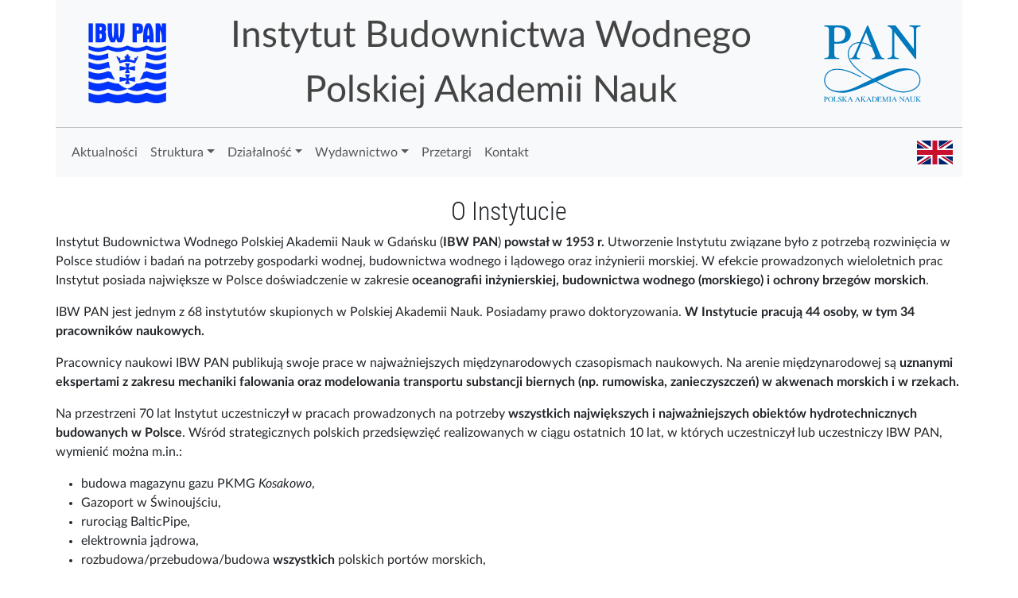

--- FILE ---
content_type: text/html; charset=UTF-8
request_url: http://www.ibwpan.gda.pl/informacje-prasowe
body_size: 15182
content:
<!DOCTYPE html>
<html>
    <head>
        <meta charset="utf-8">
        <title>Instytut Budownictwa Wodnego PAN w Gdańsku - Informacje-prasowe</title>
        <meta name="description" content="">
        <meta name="title" content="">
        <meta name="pageid" content="informacje-prasowe">
        <meta name="author" content="Michał Wilde">
        <meta name="viewport" content="width=device-width, initial-scale=1.0">
        <meta name="generator" content="WinterCMS">
        <link rel="icon" type="image/png" href="http://www.ibwpan.gda.pl/themes/ibwpan/assets/images/october.png" />
        <link href="http://www.ibwpan.gda.pl/themes/ibwpan/assets/vendor/bootstrap/css/bootstrap.min.css" rel="stylesheet" type="text/css">
        <link href="http://www.ibwpan.gda.pl/themes/ibwpan/assets/vendor/font-awesome/css/fontawesome-all.min.css" rel="stylesheet" type="text/css">
        <link href="http://www.ibwpan.gda.pl/themes/ibwpan/assets/css/fonts.css" rel="stylesheet" type="text/css">
        <link href="http://www.ibwpan.gda.pl/themes/ibwpan/assets/css/default.css" rel="stylesheet" type="text/css">
            </head>
    <body>
        <!-- Header -->
        <div class="container header1">

    <div class="row">
        <div class="col">
            <div class="title d-flex flex-row justify-content-between align-items-center">
                <div><img src="http://www.ibwpan.gda.pl/themes/ibwpan/assets/images/logoibwsimp.svg" class="logoibw" style="height:10rem;padding:1.8rem;" alt="Logo IBW PAN" /></div>
                <div>Instytut Budownictwa Wodnego<br />Polskiej Akademii Nauk</div>
                <div><img src="http://www.ibwpan.gda.pl/themes/ibwpan/assets/images/Logo_PAN_podstawowe_PL_RGB.svg" class="logopan" style="height:10rem;" alt="Logo PAN" /></div>
            </div>
        </div>
    </div>

</div>
<div class="container header2">
    <div class="row">
        <div class="col-lg-12">
            <nav class="navbar navbar-expand-lg navbar-light bg-light" id="mainmenu">
                <button class="navbar-toggler" type="button" data-bs-toggle="collapse" data-bs-target="#headerNavbar" aria-controls="headerNavbar" aria-expanded="false" aria-label="Toggle navigation">
                  <span class="navbar-toggler-icon"></span>
                </button>
            
                <div class="collapse navbar-collapse" id="headerNavbar">
                    <ul class="navbar-nav me-auto mb-2 mb-lg-0">
                        <li class="nav-item">
                            <a class="nav-link" aria-current="page" href="/">Aktualności</a>
                        </li>
                        <li class="nav-item dropdown">
                            <a class="nav-link dropdown-toggle" id="navbarDropdownNews" role="button" data-bs-toggle="dropdown" aria-expanded="false">Struktura</a>
                            <ul class="dropdown-menu" aria-labelledby="navbarDropdownNews">
                                <li><a class="dropdown-item" href="/structure">Dyrekcja Instytutu</a></li>
                                <li><a class="dropdown-item" href="/structure/rn">Rada Naukowa</a></li>
                                <li><hr class="dropdown-divider" /></li>
                                <li><a class="dropdown-item" href="/structure/bi">Zakład Mechaniki i Inżynierii Brzegów</a></li>
                                <li><a class="dropdown-item" href="/structure/bf">Zakład Mechaniki Falowania i Dynamiki Budowli</a></li>
                                <li><a class="dropdown-item" href="/structure/bm">Zakład Geomechaniki</a></li>
                                <li><hr class="dropdown-divider" /></li>
                                <li><a class="dropdown-item" href="/mlb">Morskie Laboratorium Brzegowe w Lubiatowie</a></li>
                                <li><a class="dropdown-item" href="/en/structure/waveflume">Kanał Falowy (en)</a></li>
                                <li><a class="dropdown-item" href="/pl/structure/hydraulic-laboratory">Laboratorium hydrauliczne (pl)</a></li>
                                <li><a class="dropdown-item" href="/pl/structure/library">Biblioteka (pl)</a></li>
                            </ul>
                        </li>
                        <li class="nav-item dropdown">
                            <a class="nav-link dropdown-toggle" id="navbarDropdownDS" role="button" data-bs-toggle="dropdown" aria-expanded="false">Działalność</a>
                            <ul class="dropdown-menu" aria-labelledby="navbarDropdownDS">
                                <li><a class="dropdown-item" href="/works/last">Publikacje</a></li>
                                <li><a class="dropdown-item" href="/projects">Ważniejsze projekty</a></li>
                                <li><a class="dropdown-item" href="/structure/doctoral-school">Szkoła Doktorska Politechniki Gdańskiej</a></li>
                                <li><a class="dropdown-item" href="/structure/tri-city-doctoral-school">Trójmiejska Szkoła Doktorska PAN</a></li>
                            </ul>
                        </li>
                        <li class="nav-item dropdown">
                            <a class="nav-link dropdown-toggle" id="navbarDropdownAhem" role="button" data-bs-toggle="dropdown" aria-expanded="false">Wydawnictwo</a>
                            <ul class="dropdown-menu" aria-labelledby="navbarDropdownAhem">
                                <li><a class="dropdown-item" href="/en/publishinghouse/ahem">AHEM (en)</a></li>
                                <li><a class="dropdown-item" href="/en/publishinghouse/editorialboard">Recenzenci (en)</a></li>
                                <li><a class="dropdown-item" href="/en/works/ahem">Artykuły AHEM (en)</a></li>
                            </ul>
                        </li>
                        <!--li class="nav-item">
                            <a class="nav-link" href="/seminaria">Seminaria</a>
                        </li-->
                        <li class="nav-item">
                            <a class="nav-link" href="/przetargi">Przetargi</a>
                        </li>
                        <li class="nav-item">
                            <a class="nav-link" href="/contact">Kontakt</a>
                        </li>
                    </ul>
                    <span class="navbar-text ms-auto">
                       <a href="#" data-request="onSwitchLocale" data-request-data="locale: 'en'"><img src="http://www.ibwpan.gda.pl/themes/ibwpan/assets/images/uk.svg" alt="English version" height="30" /></a>
                    </span>
                </div>
            </nav>
        </div>
    </div>

</div>        <div class="container mt-4" style="padding-left:0;padding-right:0;">
        <h2>O Instytucie</h2>

<p>Instytut Budownictwa Wodnego Polskiej Akademii Nauk w Gdańsku (<strong>IBW
PAN</strong>) <strong>powstał
w 1953 r.</strong> Utworzenie Instytutu związane było z potrzebą rozwinięcia w Polsce studiów i badań na potrzeby gospodarki wodnej, budownictwa wodnego i lądowego oraz inżynierii morskiej. W efekcie prowadzonych wieloletnich prac Instytut posiada największe w Polsce doświadczenie w zakresie <strong>oceanografii inżynierskiej,
budownictwa wodnego (morskiego) i ochrony brzegów morskich</strong>.</p>

<p>IBW PAN jest jednym z 68 instytutów skupionych w Polskiej Akademii Nauk. Posiadamy prawo doktoryzowania. <strong>W
Instytucie pracują 44 osoby, w tym 34 pracowników naukowych.</strong></p>

<p>Pracownicy naukowi IBW PAN publikują swoje prace w najważniejszych międzynarodowych czasopismach naukowych. Na arenie międzynarodowej są <strong>uznanymi ekspertami z
zakresu mechaniki falowania oraz modelowania transportu substancji
biernych (np. rumowiska, zanieczyszczeń) w akwenach morskich i w
rzekach.</strong></p>

<p>Na przestrzeni 70 lat Instytut uczestniczył w pracach prowadzonych na potrzeby <strong>wszystkich
największych i najważniejszych obiektów hydrotechnicznych
budowanych w Polsce</strong>. Wśród strategicznych polskich przedsięwzięć realizowanych w ciągu ostatnich 10 lat, w których uczestniczył lub uczestniczy IBW PAN, wymienić można m.in.:</p>

<ul>
	<li>budowa magazynu gazu PKMG <em>Kosakowo</em>,</li>
	<li>Gazoport w Świnoujściu,</li>
	<li>rurociąg BalticPipe,</li>
	<li>elektrownia jądrowa,</li>
	<li>rozbudowa/przebudowa/budowa <strong>wszystkich</strong> polskich portów morskich,</li>
	<li>projekty ochrony brzegów morskich przed erozją,</li>
	<li>obiekt Żelazny Most (KGHM S.A.).</li>
</ul>

<h3>Zakres najczęściej wykonywanych prac</h3>

<p>Prace Instytutu dotyczą rozwiazywania konkretnych problemów inżynierskich. Najczęściej wykonywane jest to na drodze <strong>modelowania (komputerowego i
doświadczalnego)</strong> procesów związanych z:</p>

<ul>
	<li>przepływem wody (falowanie, prądy morskie, spiętrzenia sztormowe, przepływy w rzekach),</li>
	<li>przebudową dna i brzegu morskiego (transport osadów),</li>
	<li>wzajemnym oddziaływaniem wody i osadów z projektowanymi obiektami hydrotechnicznymi,</li>
	<li>rozprzestrzenianiem i mieszaniem się substancji (np. zanieczyszczeń, zawiesiny) wprowadzanych do odbiornika (morza, rzeki),</li>
</ul>

<h3>Zazwyczaj na zlecenie zamawiającego</h3>

<ul>
	<li>wyznaczamy parametry projektowe konieczne do właściwego <strong>zaprojektowania</strong> obiektów wznoszonych w morzu,</li>
	<li>wykonujemy <strong>analizy falowania, prądów i transportu osadów</strong> dla proponowanego układu nowych lub przebudowy istniejących obiektów hydrotechnicznych,</li>
	<li>wyznaczamy parametry gruntowe niezbędne do obliczeń projektowych konstrukcji oporowych i <strong>analizy stateczności klifów, skarp i zboczy.</strong></li>
</ul>

<h3>Zapraszamy do kontaktu</h3>

<p>dr inż. Piotr Szmytkiewicz, tel. kom. 667 998 732, p.szmytkiewicz@ibwpan.gda.pl</p>        </div>
        <div class="container footer1">
            <div class="row">
                <div class="col-md-4 widget">
                    <h3 class="widget-title">Kontakt:</h3>
                    <div class="widget-body">
                        <p><i class="fa fa-map-marker"></i>&nbsp;&nbsp;ul. Kościerska 7, 80&ndash;328 Gdańsk, POLSKA</p>
                        <p><i class="fa fa-phone"></i>&nbsp;&nbsp;&nbsp;(+48)58-552-3903, fax (+48)58-552-4211</p>
                        <p><i class="fa fa-envelope"></i>&nbsp;&nbsp;sekr@ibwpan.gda.pl</p>
                    </div>
                </div>

                <div class="col-md-2 widget">
                    <h3 class="widget-title">Projekty:</h3>
                    <div class="widget-body">
                        <ul class="list-unstyled">
                            <li><a href="/en/cem">CEM (en)</a></li>
                            <li><a href="/en/mantraeast">Mantraeast (en)</a></li>
                            <li><a href="/en/arcoasts">Arcoasts (en)</a></li>
                            <li><a href="/inet">INET</a></li>
                            <li><a href="/rpobstw">RPOBSTW (pl)</a></li>
                            <li><a href="/en/astir">ASTIR (en)</a></li>
                        </ul>
                    </div>
                </div>

                <div class="col-md-3 widget">
                    <h3 class="widget-title">Na skróty:</h3>
                    <div class="widget-body">
                        <ul class="list-unstyled">
                            <li><a href="/przetargi">Przetargi</a></li>
                            <li><a href="/praca">Praca</a></li>
                            <li><a href="/doktoraty">Przewody doktorskie (pl)</a></li>
                            <li><a href="/bip">BIP (pl)</a></li>
                            <li><a href="/informacje-prasowe">Informacje dla prasy</a></li>
                        </ul>
                    </div>
                </div>

                <div class="col-md-3 widget">
                    <h3 class="widget-title">Strefa pracownika:</h3>
                    <div class="widget-body">
                        <ul class="list-unstyled">
                            <li><a href="/intranet">Intranet</a></li>
                            <li><a href="https://www.ibwpan.gda.pl/index.php">Logowanie</a></li>
                            <li><a href="http://mail.ibwpan.gda.pl/roundcubemail">Stara poczta</a></li>
                            <li><a href="https://login.poczta.home.pl">Nowa poczta</a></li>
                            <li><a href="http://www.ibwpan.gda.pl/intranet/konfiguracja-poczty">Konfiguracja poczty</a></li>
                        </ul>
                    </div>
                </div>

            </div> <!-- /row of widgets -->
        </div>

        <div class="container footer2">
            <div class="row">
                
                <div class="col-md-8 widget">
                    <div class="widget-body">
                        <p class="simplenav">
                            <a href="/">Start</a> | 
                            <a href="/history">Historia</a> |
                            <a href="/contact">Kontakt</a>
                        </p>
                    </div>
                </div>

                <div class="col-md-4 widget">
                    <div class="widget-body">
                        <p class="text-right">
                            Copyright &copy; 2018, IBW PAN w Gdańsku
                        </p>
                    </div>
                </div>

            </div> <!-- /row of widgets -->
        </div>
        <!-- Scripts -->
        <script src="http://www.ibwpan.gda.pl/themes/ibwpan/assets/vendor/bootstrap/js/bootstrap.bundle.min.js" type="text/javascript"></script>
        <script src="http://www.ibwpan.gda.pl/themes/ibwpan/assets/vendor/bs5-lightbox/index.bundle.min.js" type="text/javascript"></script>
        <script data-module="snowboard-manifest" src="http://www.ibwpan.gda.pl/modules/system/assets/js/build/manifest.js?v=1.2.7"></script>
<script data-module="snowboard-vendor" src="http://www.ibwpan.gda.pl/modules/system/assets/js/snowboard/build/snowboard.vendor.js?v=1.2.7"></script>
<script data-module="snowboard-base" data-base-url="http://www.ibwpan.gda.pl/" data-asset-url="http://www.ibwpan.gda.pl/" src="http://www.ibwpan.gda.pl/modules/system/assets/js/snowboard/build/snowboard.base.js?v=1.2.7"></script>
<script data-module="request" src="http://www.ibwpan.gda.pl/modules/system/assets/js/snowboard/build/snowboard.request.js?v=1.2.7"></script>
<script data-module="attr" src="http://www.ibwpan.gda.pl/modules/system/assets/js/snowboard/build/snowboard.data-attr.js?v=1.2.7"></script>
<script data-module="extras" src="http://www.ibwpan.gda.pl/modules/system/assets/js/snowboard/build/snowboard.extras.js?v=1.2.7"></script>
        <script src="http://www.ibwpan.gda.pl/themes/ibwpan/assets/js/aes.js" type="text/javascript"></script>
        <script src="http://www.ibwpan.gda.pl/themes/ibwpan/assets/js/ibwpan.js" type="text/javascript"></script>
        
    </body>
</html>

--- FILE ---
content_type: text/css
request_url: http://www.ibwpan.gda.pl/themes/ibwpan/assets/css/default.css
body_size: 8778
content:
html,body { background-color:white; font-family: Lato; font-weight: normal; font-feature-settings: "kern"; font-kerning: normal; hyphens: auto; }
body { }
h1 { font-family: 'Roboto Condensed'; font-weight: lighter; }
h2 { font-family: 'Roboto Condensed'; font-weight: lighter; text-align: center; }
h3 { font-family: 'Roboto Condensed'; font-weight: lighter; color: #00c }
h4 { font-family: 'Roboto Condensed'; font-weight: lighter; border-bottom: solid 1px #e0e1e2; }
/*img,object { filter: grayscale(1); }*/
.title { font-family: 'Lato'; font-weight: 400; font-size: 1.8rem; color: #444; text-align: center;  hyphens: none; }
.title .logoibwa { display:block; margin:auto; padding:2rem; width:80%; }
.title .logopana { display:block; margin:auto }

.nasz { font-weight: bold; }
.szukany { color: red; }
.ahem { font-family: 'Cormorant'; margin-top: 1rem; font-size: 125%; }
.ahem .title { font-family: 'Cormorant'; font-weight: 700; font-size: 150%; }
.ahem .authors { font-size: 125%; text-align: center;  }
.ahem .subtitle { font-size: 125%; font-weight: 700; }
.ahem .notki { font-style: italic; font-size: 85%; margin-left: 3rem; margin-right: 3rem; }
.ahem .hasla { margin-top: 1rem; }
.sourcecode { white-space: pre; font-family: monospace; font-family: "Roboto Mono"; font-size: 0.9rem; line-height: 1rem; }
.details .table th { text-align: center; background-color: #e0f0ff; }

.oc-alternate-rows { border-bottom: solid 1px #00f; border-right: solid 1px #7c80f6; }
.oc-alternate-rows th { background-color: #ddd; padding: 2px 8px; border-top: solid 1px #7c80f6; border-left: solid 1px #7c80f6; }
.oc-alternate-rows td { padding: 2px 8px; border-top: solid 1px #7c80f6; border-left: solid 1px #7c80f6; }

.linki { text-align: center; }
.linki img, .linki a { display: block; margin-left: auto; margin-right: auto; }

.titledark { font-family: 'Lato'; font-weight: 900; font-size: 26px; color: white; background: url(../images/darksea.jpg) no-repeat; background-size: cover; text-align: center; padding-top: 30px; padding-bottom: 30px; text-shadow: -2px 0 black, 0 2px black, 2px 0 black, 0 -2px black; }
.titledark img { display: block; margin-left: auto; margin-right: auto; width: 50px; border: solid 1px #444; }
.googlemap-wrapper { height: 580px; margin-top: 20px; margin-bottom: 40px; }
.map-canvas { height: 580px; border: 8px solid white; box-shadow: 0 0 20px #999; border-radius:2px; }
.section-title-old { background: repeating-linear-gradient( -45deg, #eee, #eee 10px, #f8f8f8 10px, #f8f8f8 20px ); padding-bottom: 6px; }
.section-title { background: rgb(191,221,255);  padding-top:1rem; padding-bottom: 1rem; border-radius:2px; }
.header2old { border-top:solid 1px silver; background-color: #f8f9fa; }
.header1 { background-color: #f8f9fa; }
.header2 { border-top:solid 1px silver; background-color: #f8f9fa; }
.przekroczenie { background-color: #fcc; }

/* CUSTOMIZE THE CAROUSEL
-------------------------------------------------- */

/* Carousel base class */
.carousel { margin-bottom: 2rem; }
.carousel-item { padding-right: 3rem; }
.carousel-item img { max-height: 270px; margin-right: 1rem; flex: 1 1 auto; }
.news-wrap .news-img { float: left; }

.carousel.vertical .carousel-item-next.carousel-item-left,
.carousel.vertical .carousel-item-prev.carousel-item-right {
    -webkit-transform: translate3d(0, 0, 0);
            transform: translate3d(0, 0, 0);
}

.carousel.vertical .carousel-item-next,
.carousel.vertical .active.carousel-item-right {
    -webkit-transform: translate3d(0, 100%, 0);
            transform: translate3d(0, 100% 0);
}

.carousel.vertical .carousel-item-prev,
.carousel.vertical .active.carousel-item-left {
-webkit-transform: translate3d(0,-100%, 0);
        transform: translate3d(0,-100%, 0);
}

.carousel-indicators {
	left: auto;
	right: 0;
	flex-direction: column;
	margin-right: 0;
}

.carousel-indicators li {
	background: #cecece;
	margin-bottom: 5px;
    border-top: 6px solid transparent;
    border-bottom: 6px solid transparent;
}
.carousel-indicators .active {
    background: #428bca;
}

.czarousel-caption { position: absolute; top: 10%; left: 10%; right: 10%; margin-bottom: 3rem; background-color: rgba(0,0,0,.4); }
.czarousel-caption p { text-align: justify; margin-left: 30px; margin-right:30px; line-height: 1; }
.czarousel-item { height: 32rem; background-color: #888; }
.czarousel-caption > img { float: left; margin-right: 2rem; margin-left: 2rem; height: 100% }
.czarousel-control { width: 10%; }

/* RESPONSIVE CSS
-------------------------------------------------- */
@media (min-width: 576px) {  
  .title { font-size:1.8rem; } /*1rem = 16px*/
  .czarousel-caption p { margin-bottom: 20px; font-size: 15px; line-height: 1.1; }
}
 
/* Medium devices (tablets, 768px and up) The navbar toggle appears at this breakpoint */
@media (min-width: 768px) {  
  .title { font-size:1.9rem; } /*1rem = 16px*/
  .czarousel-caption p { margin-bottom: 20px; font-size: 16px; line-height: 1.3; }
  .title .logoibwa { display:block; height: 140px; margin-top: 0px; }
  .title .logopana { display:block; height: 140px; margin-top: 0px; margin-left:auto; margin-right:0 }
}
 
/* Large devices (desktops, 992px and up) */
@media (min-width: 992px) { 
  .title { font-size:2.1rem; } /*1rem = 16px*/
  .czarousel-caption p { margin-bottom: 20px; font-size: 17px; line-height: 1.3; }
  .title .logoibwa { display:block; height: 140px; margin-top: 0px; }
  .title .logopana { display:block; height: 140px; margin-top: 0px; margin-left:auto; margin-right:0 }
}
 
/* Extra large devices (large desktops, 1200px and up) */
@media (min-width: 1200px) {  
  .title { font-size:2.9rem; } /*1rem = 16px*/    
  .czarousel-caption p { margin-bottom: 20px; font-size: 18px; line-height: 1.4; }
  .title .logoibwa { display:block; margin-top: 0px; padding:1rem;}
  .title .logopana { display:block; margin-top: 0px; margin-left:auto; margin-right:0 }
}



/* Footer  */
.footer1 { /*background: #343434;*/ background: #f8f9fa; border-top:solid 1px silver; padding: 2rem 1rem 0 2rem; font-size: 12px; color: #222; clear: both; }
.footer1 a { color: rgba(0,0,0,.7); }
.footer1 a:hover { color: rgba(0,0,0,.9); }
.footer1 .widget { margin-bottom: 0; }		
.footer1 .widget-title { font-size: 17px; font-weight: 500; border-bottom: solid 1px #e0e1e2; color: #222; margin: 0 0 10px 0; }
.footer1 .entry-meta { border-top: 1px solid #ccc; border-bottom: 1px solid #ccc; margin: 0 0 35px 0; padding: 2px 0; color: #222; font-size: 12px; font-size: 0.75rem; }
.footer1 .entry-meta a { color: #333333; }
.footer1 .entry-meta .meta-in { border-top: 1px solid #ccc; border-bottom: 1px solid #ccc; padding: 10px 0; }
.follow-me-icons { font-size:30px; }		
.follow-me-icons i { float:left; margin:0 10px 0 0; }		

.footer2 { background: #191919; padding: 1rem 1rem; color: #777; font-size: 12px; }
.footer2 a { color: #aaa; }
.footer2 a:hover { color: #fff; }
.footer2 p { margin: 0; }

.article p { text-align: justify; hyphens: auto; }
blockquote { font-family: 'Roboto Condensed'; font-weight: bold; margin-left: 40px; margin-right: 40px; }
.gap-left {  margin-left: 20px;  }

.biografia { background-color: rgba(0,0,0,.05); box-shadow: 0 0 10px #bbb; border: 1px solid rgba(255,255,255,.4); border-radius: 5px; padding: 15px 10px; margin: 8px; }
.post-info { font-family: 'Roboto Condensed'; font-weight: lighter; }
.markdown-body { text-align: justify; }
.markdown-body img { display: block; margin: 8px auto; max-width: 100%; height: auto; }
.markdown-body img.feature-image { float:left; margin-right: 10px; margin-bottom: 2px; }

.gallery:after {
  content: ".";
  display: block;
  clear: both;
  visibility: hidden;
  line-height: 0;
  height: 0;
}
div[data-control="editable"] { min-height: 40px; }

.kalendarz {  border: 1px solid #000000;  color: #0D46AC;  text-align: center;  background-color: #ffffe4; }
.kalendarz .dni_tygodnia { font-weight: bold; }
.kalendarz .puste {  background-color: #f2f2f2; }
.kalendarz td {  text-align: right;  padding: 5px; }
.kalendarz .obecny_dzien {  border: 3px solid #ff0000; }
.kalendarz .obecny_dzien_rezerwacja {  border: 3px solid #ff0000;  background-color: #EDA6EB; }
.kalendarz .niedziela {  color: #ff0000; }
.kalendarz .swieto {  color: #ff0000; background-color: #d4ffff; }
.kalendarz .naglowek {  padding: 3px;  text-align: center;  background-color: #EDA6EB; }

.nav.flex-column a:hover { background-color: #777; }
.nav.flex-column .active { background-color: #777; }
.nav.flex-column a { color: white; background-color: #555; }

.card-header { background:rgb(96,96,96);  }
.card-header { background: radial-gradient(at 50% -25%, rgba(196,196,196,1) 1%, rgba(96,96,96,1) 40%); }
.card-header h3 { text-align:center; color:white; font-size:150%; }
.card-header h3 a { color:white; }


--- FILE ---
content_type: image/svg+xml
request_url: http://www.ibwpan.gda.pl/themes/ibwpan/assets/images/logoibwsimp.svg
body_size: 10643
content:
<?xml version="1.0" encoding="UTF-8" standalone="no"?>
<svg xmlns:svg="http://www.w3.org/2000/svg" xmlns="http://www.w3.org/2000/svg" viewBox="0 0 229.092 237.69" preserveAspectRatio="xMidYMid meet">
      <path style="stroke:#000000; stroke-width:0.216027; fill:#0033ff" d="M 107.697,179.855 L 112.367,168.648 L 92.1323,173.006 L 92.1323,158.996 L 112.367,162.733 L 107.697,151.526 L 121.707,151.526 L 117.348,162.733 L 136.96,158.996 L 136.96,173.006 L 117.348,168.648 L 121.707,179.855 L 107.697,179.855 z M 107.697,147.167 L 112.367,135.96 L 92.1323,140.318 L 92.1323,126.62 L 112.367,130.979 L 107.697,118.837 L 121.707,118.837 L 117.348,130.979 L 136.96,126.62 L 136.96,140.318 L 117.348,135.96 L 121.707,147.167 L 107.697,147.167 z M 92.1323,118.837 L 82.4811,98.6026 C 83.1034,98.291 84.6603,98.291 85.9049,98.6026 C 87.4619,100.158 88.7067,101.715 87.4619,103.272 C 89.408661,101.93696 91.410336,101.71047 93.3768,103.272 C 94.9341,104.828 93.6881,109.187 91.8196,109.498 C 98.0466,111.056 107.697,107.941 110.811,104.518 C 109.254,104.828 107.697,104.828 107.385,103.272 C 105.83,101.715 105.83,99.8472 107.385,98.291 C 108.91805,96.486723 111.74769,98.125061 112.056,98.291 C 110.811,95.8008 110.811,93.9328 112.367,92.3766 C 112.367,92.3766 112.367,92.3766 112.367,92.3766 C 112.367,92.3766 112.367,92.3766 112.367,92.3766 C 113.924,92.0645 115.479,92.0645 117.037,92.3766 C 117.037,92.3766 117.037,92.3766 117.037,92.3766 C 117.037,92.3766 117.037,92.3766 117.037,92.3766 C 118.94609,94.271637 118.09091,96.637127 117.037,98.291 C 118.593,97.0453 120.15,97.0453 121.707,98.291 C 123.263,99.8472 123.263,101.715 122.018,103.272 C 121.394,104.828 120.15,104.828 118.593,104.518 C 121.394,107.941 130.734,111.056 137.271,109.498 C 135.405,109.187 134.47,104.828 135.715,103.272 C 136.96,101.715 140.073,101.715 141.63,103.272 C 141.63,103.272 141.63,103.272 141.63,103.272 C 140.697,101.715 141.63,100.158 143.187,98.6026 C 144.743,98.291 145.366,98.291 146.611,98.6026 L 136.96,118.837 C 120.15,112.611 108.942,112.611 92.1323,118.837 z M 227.96,229.843 C 218.58,232.956 210.798,236.557 199.902,236.557 C 188.695,236.557 171.252,229.849 171.252,229.849 C 171.252,229.849 153.811,236.557 142.603,236.557 C 131.708,236.557 123.924,232.956 114.546,229.843 C 105.167,232.956 97.3835,236.557 86.4886,236.557 C 75.2822,236.557 57.8395,229.849 57.8395,229.849 C 57.8395,229.849 40.3966,236.557 29.1902,236.557 C 18.2938,236.557 10.5109,232.956 1.13216,229.843 L 1.13216,205.191 C 10.5109,208.304 18.2938,211.906 29.1902,211.906 C 40.3966,211.906 57.8395,205.197 57.8395,205.197 C 57.8395,205.197 75.2822,211.906 86.4886,211.906 C 97.3835,211.906 105.167,208.304 114.546,205.191 C 123.924,208.304 131.708,211.906 142.603,211.906 C 153.811,211.906 171.252,205.197 171.252,205.197 C 171.252,205.197 188.695,211.906 199.902,211.906 C 210.798,211.906 218.58,208.304 227.96,205.191 L 227.96,229.843 z M 227.96,193.864 C 218.58,196.976 210.798,200.578 199.902,200.578 C 188.695,200.578 171.252,193.869 171.252,193.869 C 171.252,193.869 153.811,200.578 142.603,200.578 C 131.708,200.578 123.924,196.976 114.546,193.864 C 105.167,196.976 97.3835,200.578 86.4886,200.578 C 75.2822,200.578 57.8395,193.869 57.8395,193.869 C 57.8395,193.869 40.3966,200.578 29.1902,200.578 C 18.2938,200.578 10.5109,196.976 1.13216,193.864 L 1.13216,171.924 C 10.5109,175.037 18.2938,178.639 29.1902,178.639 C 40.3966,178.639 57.8395,171.93 57.8395,171.93 C 57.8395,171.93 75.2822,178.639 86.4886,178.639 C 87.1679,178.639 87.8355,178.626 88.4918,178.599 C 95.5133,185.07 104.085,190.299 114.546,193.834 C 125.007,190.299 133.579,185.07 140.601,178.599 C 141.257,178.626 141.924,178.639 142.603,178.639 C 153.811,178.639 171.252,171.93 171.252,171.93 C 171.252,171.93 188.695,178.639 199.902,178.639 C 210.798,178.639 218.58,175.037 227.96,171.924 L 227.96,193.864 z M 227.96,160.9 C 218.58,164.013 210.798,167.614 199.902,167.614 C 188.695,167.614 171.252,160.906 171.252,160.906 C 171.252,160.906 160.832,164.914 150.924,166.734 C 155.531,160.14 159.136,152.816 161.943,145.039 C 167.297,143.445 171.252,141.923 171.252,141.923 C 171.252,141.923 188.695,148.632 199.902,148.632 C 210.798,148.632 218.58,145.03 227.96,141.917 L 227.96,160.9 z M 78.1693,166.734 C 68.2618,164.914 57.8395,160.906 57.8395,160.906 C 57.8395,160.906 40.3966,167.614 29.1902,167.614 C 18.2938,167.614 10.5109,164.013 1.13216,160.9 L 1.13216,141.917 C 10.5109,145.03 18.2938,148.632 29.1902,148.632 C 40.3966,148.632 57.8395,141.923 57.8395,141.923 C 57.8395,141.923 61.7961,143.445 67.1494,145.039 C 69.9566,152.816 73.5619,160.14 78.1693,166.734 z M 227.96,131.091 C 218.58,134.203 210.798,137.804 199.902,137.804 C 188.695,137.804 171.252,131.096 171.252,131.096 C 171.252,131.096 168.993,131.966 165.577,133.079 C 167.049,127.249 168.168,121.26 169.005,115.209 C 170.421,114.709 171.252,114.389 171.252,114.389 C 171.252,114.389 188.695,121.098 199.902,121.098 C 210.798,121.098 218.58,117.496 227.96,114.383 L 227.96,131.091 z M 63.5166,133.079 C 60.1007,131.966 57.8395,131.096 57.8395,131.096 C 57.8395,131.096 40.3966,137.804 29.1902,137.804 C 18.2938,137.804 10.5109,134.203 1.13216,131.091 L 1.13216,114.383 C 10.5109,117.496 18.2938,121.098 29.1902,121.098 C 40.3966,121.098 57.8395,114.389 57.8395,114.389 C 57.8395,114.389 58.6719,114.709 60.0885,115.209 C 60.9254,121.26 62.0444,127.249 63.5166,133.079 z M 227.96,103.447 C 218.58,106.56 210.798,110.161 199.902,110.161 C 188.695,110.161 171.252,103.453 171.252,103.453 C 171.252,103.453 170.899,103.59 170.261,103.823 C 170.678,98.8892 170.942,93.9577 171.092,89.0812 C 171.196,89.0421 171.252,89.02 171.252,89.02 C 171.252,89.02 188.695,95.729 199.902,95.729 C 210.798,95.729 218.58,92.1269 227.96,89.0141 L 227.96,103.447 z M 58.8324,103.823 C 58.1942,103.59 57.8395,103.453 57.8395,103.453 C 57.8395,103.453 40.3966,110.161 29.1902,110.161 C 18.2938,110.161 10.5109,106.56 1.13216,103.447 L 1.13216,89.0141 C 10.5109,92.1269 18.2938,95.729 29.1902,95.729 C 40.3966,95.729 57.8395,89.02 57.8395,89.02 C 57.8395,89.02 57.8971,89.0424 58.0014,89.0818 C 58.1514,93.9583 58.415,98.8892 58.8324,103.823 z M 227.96,78.1568 C 218.58,81.2694 210.798,84.8707 199.902,84.8707 C 188.695,84.8707 171.252,78.1625 171.252,78.1625 C 171.252,78.1625 153.811,84.8707 142.603,84.8707 C 131.708,84.8707 123.924,81.2694 114.546,78.1568 C 105.167,81.2694 97.3835,84.8707 86.4886,84.8707 C 75.2822,84.8707 57.8395,78.1625 57.8395,78.1625 C 57.8395,78.1625 40.3966,84.8707 29.1902,84.8707 C 18.2938,84.8707 10.5109,81.2694 1.13216,78.1568 L 1.13216,66.6122 C 10.5109,69.725 18.2938,73.3271 29.1902,73.3271 C 40.3966,73.3271 57.8395,66.6178 57.8395,66.6178 C 57.8395,66.6178 75.2822,73.3271 86.4886,73.3271 C 97.3835,73.3271 105.167,69.725 114.546,66.6122 C 123.924,69.725 131.708,73.3271 142.603,73.3271 C 153.811,73.3271 171.252,66.6178 171.252,66.6178 C 171.252,66.6178 188.695,73.3271 199.902,73.3271 C 210.798,73.3271 218.58,69.725 227.96,66.6122 L 227.96,78.1568 z M 1.13216,1.13217 L 13.3771,1.13217 L 13.3771,56.5901 L 1.13216,56.5901 L 1.13216,1.13217 z M 35.1459,22.2657 C 36.9053,22.2657 38.1221,21.8997 38.7852,21.1691 C 39.4483,20.4527 39.7724,19.1804 39.7724,17.3807 C 39.7724,15.0135 39.4755,13.3899 38.8666,12.5513 C 38.2576,11.6991 37.1622,11.2792 35.5794,11.2792 L 33.2788,11.2792 L 33.2788,22.2657 L 35.1459,22.2657 z M 33.2788,46.051 L 34.9027,46.051 C 36.824,46.051 38.1221,45.5637 38.7852,44.5899 C 39.4483,43.6022 39.7724,41.5723 39.7724,38.4742 C 39.7724,36.0381 39.4755,34.2801 38.8666,33.1971 C 38.2576,32.1145 37.2702,31.5741 35.8904,31.5741 L 33.2788,31.5741 L 33.2788,46.051 z M 21.2646,56.5901 L 21.2646,1.13217 L 38.3115,1.13217 C 43.3578,1.13217 46.9171,2.24121 48.9873,4.46045 C 51.0574,6.67883 52.0989,10.4545 52.0989,15.7579 C 52.0989,18.8285 51.8007,21.1555 51.2054,22.7394 C 50.6103,24.3225 49.6365,25.4037 48.2969,25.9866 C 49.6903,26.6758 50.6778,27.9076 51.2467,29.6934 C 51.8146,31.4792 52.0989,34.5769 52.0989,38.9885 C 52.0989,45.6989 51.0299,50.3129 48.8923,52.8298 C 46.7541,55.332 42.9118,56.5901 37.3513,56.5901 L 21.2646,56.5901 z M 86.1941,56.5901 C 85.2052,54.5339 84.3405,52.5316 83.5686,50.5825 C 82.798,48.6488 82.1752,46.7402 81.6612,44.9006 C 81.08,46.8757 80.4297,48.8381 79.6988,50.7591 C 78.9821,52.694 78.1438,54.6289 77.1827,56.5901 L 65.9802,56.5901 C 62.9088,52.0714 60.7032,46.8618 59.3373,40.9495 C 57.9699,35.051 57.2944,27.3525 57.2944,17.8544 L 57.2944,1.13217 L 69.3902,1.13217 L 69.3902,17.0703 C 69.3902,25.3913 69.6334,31.5469 70.1071,35.5244 C 70.5806,39.5022 71.3653,42.9796 72.4744,45.9697 C 73.6109,43.006 74.4229,39.5022 74.9094,35.4427 C 75.3967,31.3839 75.6396,25.2557 75.6396,17.0703 L 75.6396,1.13217 L 87.6552,1.13217 L 87.6552,17.0703 C 87.6552,24.89 87.8985,30.9113 88.3858,35.1459 C 88.872,39.3664 89.6842,42.9796 90.8208,45.9697 C 91.9573,42.9258 92.7693,39.3806 93.2561,35.3211 C 93.7434,31.2625 93.9864,25.1744 93.9864,17.0703 L 93.9864,1.13217 L 106.001,1.13217 L 106.001,17.8544 C 106.001,27.3525 105.325,35.051 103.958,40.9495 C 102.592,46.8618 100.386,52.0714 97.3149,56.5901 L 86.1941,56.5901 z M 129.624,1.13217 L 146.036,1.13217 C 151.325,1.13217 155.02,2.36285 157.144,4.81143 C 159.254,7.2742 160.309,11.6171 160.309,17.8544 C 160.309,22.901 159.241,26.4604 157.117,28.5027 C 154.992,30.5456 151.245,31.5741 145.873,31.5741 L 141.869,31.5741 L 141.869,56.5901 L 129.624,56.5901 L 129.624,1.13217 z M 141.477,22.1843 L 143.695,22.1843 C 145.413,22.1843 146.591,21.778 147.24,20.98 C 147.889,20.1678 148.214,18.6128 148.214,16.3119 C 148.214,14.3643 147.889,12.9711 147.226,12.1314 C 146.563,11.307 145.467,10.8871 143.926,10.8871 L 141.477,10.8871 L 141.477,22.1843 z M 172.934,37.0133 L 178.927,37.0133 C 178.846,31.7496 178.562,27.0679 178.048,22.9826 C 177.547,18.8835 176.844,15.4194 175.951,12.5912 C 175.031,15.4194 174.314,18.8835 173.813,22.9826 C 173.299,27.0679 173.014,31.7496 172.934,37.0133 z M 160.77,56.5901 L 160.77,45.7389 C 160.77,35.295 161.555,26.5275 163.11,19.4108 C 164.667,12.2941 167.129,6.20541 170.472,1.13217 L 181.457,1.13217 C 184.813,6.26013 187.289,12.3755 188.858,19.4913 C 190.427,26.5953 191.212,35.3489 191.212,45.7389 L 191.212,56.5901 L 178.927,56.5901 L 178.927,47.4444 L 172.934,47.4444 L 172.934,56.5901 L 160.77,56.5901 z M 197.518,1.13217 L 208.896,1.13217 C 210.059,3.01318 211.224,5.17743 212.386,7.63962 C 213.551,10.0888 214.688,12.7942 215.796,15.7579 L 215.796,1.13217 L 227.96,1.13217 L 227.96,56.5901 L 215.796,56.5901 L 215.796,45.7264 C 215.796,41.0172 215.295,36.498 214.294,32.1695 C 213.28,27.8396 211.777,23.7132 209.762,19.8032 L 209.762,56.5901 L 197.518,56.5901 L 197.518,1.13217 z"/>
</svg>


--- FILE ---
content_type: image/svg+xml
request_url: http://www.ibwpan.gda.pl/themes/ibwpan/assets/images/uk.svg
body_size: 2294
content:
<?xml version="1.0" encoding="UTF-8" standalone="no"?>
<svg
   xmlns:svg="http://www.w3.org/2000/svg"
   xmlns="http://www.w3.org/2000/svg"
   width="225mm"
   height="150mm"
   viewBox="0 0 797.24409 531.49606">
  <g transform="translate(0,-520.86614)">
    <rect
       style="fill:#012169;fill-opacity:1;stroke:none"
       width="797.24408"
       height="531.49554"
       x="3.6328123e-07"
       y="520.86584" />
    <path
       style="fill:#ffffff;fill-opacity:1;stroke:none"
       d="m 6.72e-4,520.86606 0,0.13672 265.685548,177.03125 -59.45898,0 L 6.72e-4,560.62192 l 0,19.80469 176.505858,117.60742 -176.505858,0 0,177.15625 176.505858,0 L 6.72e-4,992.7977 l 0,59.4238 265.685548,-177.03122 44.35742,0 0,10.05078 -250.8125,167.11724 29.728516,0 221.083984,-147.30865 0,147.30865 22.13867,0 13.29102,0 106.29883,0 0,0 35.42969,0 0,-147.30864 221.08007,147.30664 88.95899,0 0,-0.1348 -265.68555,-177.03122 59.45703,0 206.22852,137.41212 0,-19.8047 -176.50586,-117.60742 176.50586,0 0,-177.1582 -176.50586,0 176.50586,-117.60742 0,-59.42383 -265.68555,177.03125 -44.35351,0 0,-10.05469 250.80859,-167.11328 -29.72852,0 -221.08007,147.30664 0,-147.30469 -22.14258,0 0,-0.002 -119.58594,0 -13.29102,0 -22.13867,0 0,147.30859 -221.083984,-147.30859 -88.958984,0 z" />
    <path
       style="fill:#c8102e;fill-opacity:1;stroke:none"
       d="m 358.76239,520.86606 0,0.002 -13.28906,0 0,212.59571 -345.472658,0 0,106.29883 345.472658,0 0,212.5977 106.29883,0 0,-212.5977 345.46875,0 0,-106.29883 -345.46875,0 0,-212.59571 -13.28516,0 0,-0.002 -79.72461,0 z" />
    <path
       style="fill:#c8102e;fill-opacity:1;stroke:none"
       d="m 738.01825,520.86606 -250.8164,167.11914 0,10.04883 44.35351,0 265.68555,-177.03125 0,-0.13672 -59.22266,0 z" />
    <path
       style="fill:#c8102e;fill-opacity:1;stroke:none"
       d="m 1.4e-5,521.00258 0,39.61911 206.228026,137.41197 59.45797,0 L 1.4e-5,521.00258 Z" />
    <path
       style="fill:#c8102e;fill-opacity:1;stroke:none"
       d="M 265.68622,875.19419 6.72e-4,1052.2254 l 0,0.1348 59.222656,0 0,0 250.820312,-167.12109 0,-10.04687 -44.35742,0 z" />
    <path
       style="fill:#c8102e;fill-opacity:1;stroke:none"
       d="m 797.2441,1052.2249 0,-39.6194 -206.22802,-137.41191 -59.45801,0 265.68603,177.03131 z" />
  </g>
</svg>


--- FILE ---
content_type: text/javascript
request_url: http://www.ibwpan.gda.pl/modules/system/assets/js/build/manifest.js?v=1.2.7
body_size: 1195
content:
!function(){"use strict";var r,n={},e={};function t(r){var o=e[r];if(void 0!==o)return o.exports;var i=e[r]={exports:{}};return n[r](i,i.exports,t),i.exports}t.m=n,r=[],t.O=function(n,e,o,i){if(!e){var u=1/0;for(a=0;a<r.length;a++){e=r[a][0],o=r[a][1],i=r[a][2];for(var f=!0,c=0;c<e.length;c++)(!1&i||u>=i)&&Object.keys(t.O).every((function(r){return t.O[r](e[c])}))?e.splice(c--,1):(f=!1,i<u&&(u=i));if(f){r.splice(a--,1);var s=o();void 0!==s&&(n=s)}}return n}i=i||0;for(var a=r.length;a>0&&r[a-1][2]>i;a--)r[a]=r[a-1];r[a]=[e,o,i]},t.d=function(r,n){for(var e in n)t.o(n,e)&&!t.o(r,e)&&Object.defineProperty(r,e,{enumerable:!0,get:n[e]})},t.o=function(r,n){return Object.prototype.hasOwnProperty.call(r,n)},function(){var r={21:0,778:0,321:0,955:0,71:0,261:0,214:0};t.O.j=function(n){return 0===r[n]};var n=function(n,e){var o,i,u=e[0],f=e[1],c=e[2],s=0;if(u.some((function(n){return 0!==r[n]}))){for(o in f)t.o(f,o)&&(t.m[o]=f[o]);if(c)var a=c(t)}for(n&&n(e);s<u.length;s++)i=u[s],t.o(r,i)&&r[i]&&r[i][0](),r[i]=0;return t.O(a)},e=self.webpackChunk_wintercms_wn_system_module=self.webpackChunk_wintercms_wn_system_module||[];e.forEach(n.bind(null,0)),e.push=n.bind(null,e.push.bind(e))}()}();